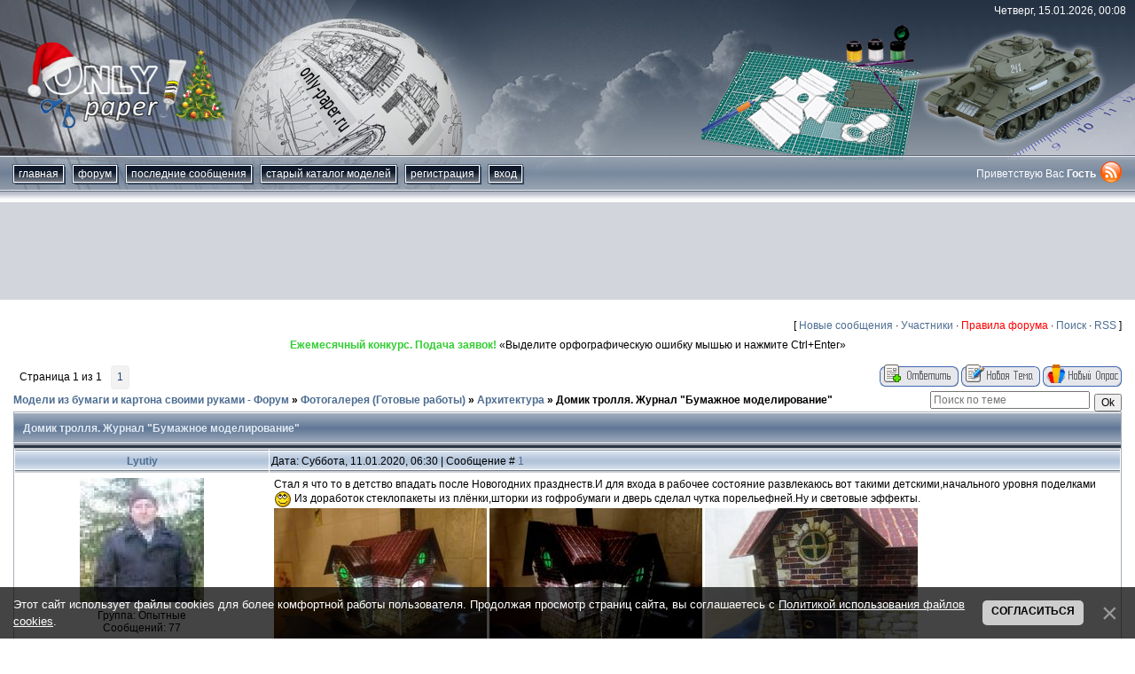

--- FILE ---
content_type: text/html; charset=UTF-8
request_url: https://only-paper.ru/forum/10-26295-1
body_size: 10379
content:
<!DOCTYPE html>
<html>
 <head>
 <meta id="viewport" name="viewport" content="width=device-width, initial-scale=1">
 <!--cef02118-->
 <title>Домик тролля. Журнал &quot;Бумажное моделирование&quot; - Модели из бумаги и картона своими руками - Форум</title>
 <link type="text/css" rel="stylesheet" href="/_st/my.css" />
 <meta http-equiv="Content-Type" content="text/html; charset=utf-8" />
 <meta http-equiv="Expires" content="0"/>
 <meta name="description" content="Домик тролля. Журнал &quot;Бумажное моделирование&quot;, . Как сделать модели из бумаги и картона своими руками. Шаблоны и схемы для сборки картонных макетов. Бумажное моделирование."/>
 <meta name="keywords" content="Фотогалерея (Готовые работы), Архитектура, , Домик тролля. Журнал &quot;Бумажное моделирование&quot;, , модели, схемы, шаблоны, развертки, макеты, бумажные, из бумаги, картонные, из картона, масштабные, моделирование, сборные, для сборки, для склеивания, скачать, бесплатно, papercraft, paper craft, papermodel, paper model, free, download, template"/> 
 <meta name="robots" content="index, follow" />
 <meta http-equiv="Content-Language" content="RU" />
 
 
 <script async src="https://pagead2.googlesyndication.com/pagead/js/adsbygoogle.js?client=ca-pub-1091632433395036"
 crossorigin="anonymous"></script>
 
 
 <!-- Yandex.RTB -->
 <script>window.yaContextCb=window.yaContextCb||[]</script>
 <script src="https://yandex.ru/ads/system/context.js" async></script> 
 
 
	<link rel="stylesheet" href="/.s/src/base.min.css" />
	<link rel="stylesheet" href="/.s/src/layer1.min.css" />

	<script src="/.s/src/jquery-3.6.0.min.js"></script>
	
	<script src="/.s/src/uwnd.min.js"></script>
	<link rel="stylesheet" href="/.s/src/ulightbox/ulightbox.min.css" />
	<script src="/.s/src/ulightbox/ulightbox.min.js"></script>
	<script src="/.s/src/bottomInfo.min.js"></script>
	<script async defer src="https://www.google.com/recaptcha/api.js?onload=reCallback&render=explicit&hl=ru"></script>
	<script>
/* --- UCOZ-JS-DATA --- */
window.uCoz = {"sign":{"3238":"Опции","10075":"Обязательны для выбора","230039":"Согласиться","7251":"Запрошенный контент не может быть загружен. Пожалуйста, попробуйте позже.","7287":"Перейти на страницу с фотографией.","210178":"Замечания","3125":"Закрыть","7252":"Предыдущий","230038":"Этот сайт использует файлы cookies для более комфортной работы пользователя. Продолжая просмотр страниц сайта, вы соглашаетесь с <a href=/index/cookiepolicy target=_blank >Политикой использования файлов cookies</a>.","7253":"Начать слайд-шоу","5458":"Следующий","7254":"Изменить размер","5255":"Помощник"},"language":"ru","uLightboxType":1,"country":"US","module":"forum","ssid":"207646201361677655653","layerType":1,"bottomInfoData":[{"id":"cookiePolicy","button":230039,"message":230038,"class":"","cookieKey":"cPolOk"}],"mod":"fr","site":{"host":"only-paper.ucoz.ru","domain":"only-paper.ru","id":"0only-paper"}};
/* --- UCOZ-JS-CODE --- */

	function Insert(qmid, user, text ) {
		user = user.replace(/\[/g, '\\[').replace(/\]/g, '\\]');
		if ( !!text ) {
			qmid = qmid.replace(/[^0-9]/g, "");
			paste("[quote="+user+";"+qmid+"]"+text+"[/quote]\n", 0);
		} else {
			_uWnd.alert('Выделите текст для цитирования', '', {w:230, h:80, tm:3000});
		}
	}

	function paste(text, flag ) {
		if ( document.selection && flag ) {
			document.addform.message.focus();
			document.addform.document.selection.createRange().text = text;
		} else {
			document.addform.message.value += text;
		}
	}

	function get_selection( ) {
		if ( window.getSelection ) {
			selection = window.getSelection().toString();
		} else if ( document.getSelection ) {
			selection = document.getSelection();
		} else {
			selection = document.selection.createRange().text;
		}
	}

	function pdel(id, n ) {
		if ( confirm('Вы подтверждаете удаление?') ) {
			(window.pDelBut = document.getElementById('dbo' + id))
				&& (pDelBut.width = pDelBut.height = 13) && (pDelBut.src = '/.s/img/ma/m/i2.gif');
			_uPostForm('', {url:'/forum/10-26295-' + id + '-8-0-207646201361677655653', 't_pid': n});
		}
	}
function loginPopupForm(params = {}) { new _uWnd('LF', ' ', -250, -100, { closeonesc:1, resize:1 }, { url:'/index/40' + (params.urlParams ? '?'+params.urlParams : '') }) }
function reCallback() {
		$('.g-recaptcha').each(function(index, element) {
			element.setAttribute('rcid', index);
			
		if ($(element).is(':empty') && grecaptcha.render) {
			grecaptcha.render(element, {
				sitekey:element.getAttribute('data-sitekey'),
				theme:element.getAttribute('data-theme'),
				size:element.getAttribute('data-size')
			});
		}
	
		});
	}
	function reReset(reset) {
		reset && grecaptcha.reset(reset.previousElementSibling.getAttribute('rcid'));
		if (!reset) for (rel in ___grecaptcha_cfg.clients) grecaptcha.reset(rel);
	}
/* --- UCOZ-JS-END --- */
</script>

	<style>.UhideBlock{display:none; }</style>
</head>
 
 <body class="forum-section">
 <!--U1MENU1Z--><nav id="menu" class="mobile-nav menu">
 <section class="menu-section">
 <h3 class="menu-section-title">Навигация</h3>
 <ul class="menu-section-list">
 <li><a href="/">Главная</a></li>
 <li><a href="/forum/">Форум</a></li>
 <li><a href="/index/0-16">Последние сообщения</a></li>
 <li><a href="/news/">Старый каталог моделей</a></li>
 <li><a href="/index/0-6">Рекламодателю</a></li>
 <li><a href="/index/0-3">Контакты</a></li>
 <li><a href="/index/0-2">О сайте</a></li>
 
 <li><a href="/index/3">Регистрация</a></li>
 <li><a href="javascript:;" rel="nofollow" onclick="loginPopupForm(); return false;">Вход</a></li>
 
 </ul>
 </section>
 
</nav><!--/U1MENU1Z-->
 <div class="page" id="panel">
 <!--U1AHEADER1Z--><script src="/js/js.cookie.js"></script>
<script src="/js/responsiveSwitch-1.0.js"></script>
<header class="header"> 
 <div class="header-inner">
 <div class="header-date">Четверг, 15.01.2026, 00:08</div>
 <div class="header-logo"><a href="/"><img src="/img/logo.png" alt="Only-paper.ru" width="225" height="118"></a></div>
 <div class="header-line">
 <nav class="nav-wrapper">
 <button type="button" class="nav-toggle" id="nav-btn"><i class="burger"></i>Меню</button>
 <div class="nav-inner" id="nav">
 <ul class="nav-list">
 <li><a href="/">Главная</a></li>
 <li><a href="/forum/">форум</a></li>
 <li><a href="/index/0-16">Последние сообщения</a></li>
 <li><a href="/news/">Старый каталог моделей</a></li>
 
 <li><a href="/index/3">Регистрация</a></li>
 <li><a href="javascript:;" rel="nofollow" onclick="loginPopupForm(); return false;">Вход</a></li>
 
 </ul>
 </div>
 </nav>
 <div class="header-auth-wrap">
 <div class="header-auth">
 
 Приветствую Вас <b>Гость</b>
 
 </div>
 <a href="/forum/10-0-0-37"><img src="/img/rss.png" alt="RSS" width="24" height="24"></a>
 </div>
 </div>
 </div> 
</header>

<div class="adv-wrapper google-adv" style="max-height:120px">
 <!-- 970х90 -->
 <ins class="adsbygoogle"
 style="display:block"
 data-ad-client="ca-pub-1091632433395036"
 data-ad-slot="8213419775"
 data-ad-format="horizontal"
 data-full-width-responsive="true"></ins>
 <script>
 (adsbygoogle = window.adsbygoogle || []).push({});
 </script></div><br /><!--/U1AHEADER1Z-->
 <div class="content content_wide">
 <!-- main start -->
 <div class="main">
 <table border="0" cellpadding="0" height="30" cellspacing="0" width="100%" align="center">
 <tr>
 <td align="right">[
 <a class="fNavLink" href="/forum/0-0-1-34" rel="nofollow">Новые сообщения</a> &middot; 
 <a class="fNavLink" href="/forum/0-0-1-35" rel="nofollow">Участники</a> &middot; 
 <a class="fNavLink" href="/forum/0-0-0-36" rel="nofollow"><span style="color:red">Правила форума</span></a> &middot; 
 <a class="fNavLink" href="/forum/0-0-0-6" rel="nofollow">Поиск</a> &middot; 
 <a class="fNavLink" href="/forum/10-0-0-37" rel="nofollow">RSS</a> ]</td>
 
 </tr>
 </table>
 <div align="center"><script type="text/javascript">
<!--
var _acic={dataProvider:140};(function(){var e=document.createElement("script");e.type="text/javascript";e.async=true;e.src="https://www.acint.net/aci.js";var t=document.getElementsByTagName("script")[0];t.parentNode.insertBefore(e,t)})()
//-->
</script><!--784172501946--><script type="text/javascript" src="https://only-paper.ru/rtr/8"></script> «Выделите орфографическую ошибку мышью и нажмите Ctrl+Enter»</div>
 <br />
 
		

		<table class="ThrTopButtonsTbl" border="0" width="100%" cellspacing="0" cellpadding="0">
			<tr class="ThrTopButtonsRow1">
				<td width="50%" class="ThrTopButtonsCl11">
	<ul class="switches switchesTbl forum-pages">
		<li class="pagesInfo">Страница <span class="curPage">1</span> из <span class="numPages">1</span></li>
		 <li class="switchActive">1</li> 
	</ul></td>
				<td align="right" class="frmBtns ThrTopButtonsCl12"><div id="frmButns83"><a href="javascript:;" rel="nofollow" onclick="_uWnd.alert('Необходима авторизация для данного действия. Войдите или зарегистрируйтесь.','',{w:230,h:80,tm:3000});return false;"><img alt="" style="margin:0;padding:0;border:0;" title="Ответить" src="/.s/img/fr/bt/38/t_reply.gif" /></a> <a href="javascript:;" rel="nofollow" onclick="_uWnd.alert('Необходима авторизация для данного действия. Войдите или зарегистрируйтесь.','',{w:230,h:80,tm:3000});return false;"><img alt="" style="margin:0;padding:0;border:0;" title="Новая тема" src="/.s/img/fr/bt/38/t_new.gif" /></a> <a href="javascript:;" rel="nofollow" onclick="_uWnd.alert('Необходима авторизация для данного действия. Войдите или зарегистрируйтесь.','',{w:230,h:80,tm:3000});return false;"><img alt="" style="margin:0;padding:0;border:0;" title="Новый опрос" src="/.s/img/fr/bt/38/t_poll.gif" /></a></div></td></tr>
			
		</table>
		
	<table class="ThrForumBarTbl" border="0" width="100%" cellspacing="0" cellpadding="0">
		<tr class="ThrForumBarRow1">
			<td class="forumNamesBar ThrForumBarCl11 breadcrumbs" style="padding-top:3px;padding-bottom:5px;">
				<a class="forumBar breadcrumb-item" href="/forum/">Модели из бумаги и картона своими руками - Форум</a>  <span class="breadcrumb-sep">&raquo;</span> <a class="forumBar breadcrumb-item" href="/forum/5">Фотогалерея (Готовые работы)</a> <span class="breadcrumb-sep">&raquo;</span> <a class="forumBar breadcrumb-item" href="/forum/10">Архитектура</a> <span class="breadcrumb-sep">&raquo;</span> <a class="forumBarA" href="/forum/10-26295-1">Домик тролля. Журнал &quot;Бумажное моделирование&quot;</a></td><td class="ThrForumBarCl12" >
	
	<script>
	function check_search(form ) {
		if ( form.s.value.length < 3 ) {
			_uWnd.alert('Вы ввели слишком короткий поисковой запрос.', '', { w:230, h:80, tm:3000 })
			return false
		}
		return true
	}
	</script>
	<form id="thread_search_form" onsubmit="return check_search(this)" action="/forum/10-26295" method="GET">
		<input class="fastNav" type="submit" value="Ok" id="thread_search_button"><input type="text" name="s" value="" placeholder="Поиск по теме" id="thread_search_field"/>
	</form>
			</td></tr>
	</table>
		
		<div class="gDivLeft">
	<div class="gDivRight">
		<table class="gTable threadpage-posts-table" border="0" width="100%" cellspacing="1" cellpadding="0">
		<tr>
			<td class="gTableTop">
				<div style="float:right" class="gTopCornerRight"></div>
				<span class="forum-title">Домик тролля. Журнал &quot;Бумажное моделирование&quot;</span>
				</td></tr><tr><td class="postSeparator"></td></tr><tr id="post633666"><td class="postFirst"><table border="0" width="100%" cellspacing="1" cellpadding="2" class="postTable">
 <tr><td width="23%" class="postTdTop" align="center"><a class="postUser" href="javascript://" onClick="emoticon('[b]Lyutiy[/b],');return false;">Lyutiy</a></td><td class="postTdTop">Дата: Суббота, 11.01.2020, 06:30 | Сообщение # <a rel="nofollow" name="633666" class="postNumberLink" href="javascript:;" onclick="prompt('Прямая ссылка к сообщению', 'https://only-paper.ru/forum/10-26295-633666-16-1578688254'); return false;">1</a></td></tr>
 <tr><td class="postTdInfo" valign="top">
 <img title="Lyutiy" class="userAvatar" border="0" src="/avatar/44/464415.jpg">
 <div class="postRankName"></div>
 <div class="postRankIco"></div>
 <div class="postUserGroup">Группа: Опытные</div>
 <div class="numposts">Сообщений: <span="unp">77</span></div>
 <div class="reputation">Репутация: <a title="Смотреть историю репутации" class="repHistory" href="javascript:;" rel="nofollow" onclick="new _uWnd('Rh', ' ', -400, 250, { closeonesc:1, maxh:300, minh:100 }, { url:'/index/9-31213'}); return false;"><span class="repNums">519</span></a> 
 
 <div class="reputation">Награды: <a href="javascript:;" rel="nofollow" onclick="new _uWnd('AwL', 'Список наград', 380, 200, {autosize:1, closeonesc:1, maxh:300, minh:100},{url:'/index/54-31213'});return false;" title="Список наград"><span class="repNums"><b>0</b></span></a> 
 <div class="statusBlock">Статус: <span class="statusOffline">Offline</span></div>
  
 </td><td class="posttdMessage" valign="top"><span class="ucoz-forum-post" id="ucoz-forum-post-633666" edit-url="">Стал я что то в детство впадать после Новогодних празднеств.И для входа в рабочее состояние развлекаюсь вот такими детскими,начального уровня поделками <img src="/.s/sm/2/rolleyes.gif" border="0" align="absmiddle" alt="rolleyes" /> Из доработок стеклопакеты из плёнки,шторки из гофробумаги и дверь сделал чутка порельефней.Ну и световые эффекты.<br /><!--IMG1--><a href="/_fr/262/5515473.jpg" class="ulightbox" target="_blank" title="Нажмите для просмотра в полном размере..."><img style="margin:0;padding:0;border:0;" src="/_fr/262/s5515473.jpg" align="" /></a><!--IMG1--> <!--IMG3--><a href="/_fr/262/4146818.jpg" class="ulightbox" target="_blank" title="Нажмите для просмотра в полном размере..."><img style="margin:0;padding:0;border:0;" src="/_fr/262/s4146818.jpg" align="" /></a><!--IMG3--> <!--IMG4--><a href="/_fr/262/9533871.jpg" class="ulightbox" target="_blank" title="Нажмите для просмотра в полном размере..."><img style="margin:0;padding:0;border:0;" src="/_fr/262/s9533871.jpg" align="" /></a><!--IMG4--> <!--IMG5--><a href="/_fr/262/1228955.jpg" class="ulightbox" target="_blank" title="Нажмите для просмотра в полном размере..."><img style="margin:0;padding:0;border:0;" src="/_fr/262/s1228955.jpg" align="" /></a><!--IMG5--> <!--IMG6--><a href="/_fr/262/3645242.jpg" class="ulightbox" target="_blank" title="Нажмите для просмотра в полном размере..."><img style="margin:0;padding:0;border:0;" src="/_fr/262/s3645242.jpg" align="" /></a><!--IMG6--> <!--IMG7--><a href="/_fr/262/0948187.jpg" class="ulightbox" target="_blank" title="Нажмите для просмотра в полном размере..."><img style="margin:0;padding:0;border:0;" src="/_fr/262/s0948187.jpg" align="" /></a><!--IMG7--> <!--IMG9--><a href="/_fr/262/6920714.jpg" class="ulightbox" target="_blank" title="Нажмите для просмотра в полном размере..."><img style="margin:0;padding:0;border:0;" src="/_fr/262/s6920714.jpg" align="" /></a><!--IMG9--></span>
  <div align="left" class="eAttach">Прикрепления: 
						<span dir="ltr">
							<a class="entryAttach ulightbox" title="110.8 Kb" href="/_fr/262/5515473.jpg" target="_blank">5515473.jpg</a>
							<small class="entryAttachSize" >(110.8 Kb)</small>
						</span> &middot; 
						<span dir="ltr">
							<a class="entryAttach ulightbox" title="110.8 Kb" href="/_fr/262/3845920.jpg" target="_blank">3845920.jpg</a>
							<small class="entryAttachSize" >(110.8 Kb)</small>
						</span> &middot; 
						<span dir="ltr">
							<a class="entryAttach ulightbox" title="108.8 Kb" href="/_fr/262/4146818.jpg" target="_blank">4146818.jpg</a>
							<small class="entryAttachSize" >(108.8 Kb)</small>
						</span> &middot; 
						<span dir="ltr">
							<a class="entryAttach ulightbox" title="164.8 Kb" href="/_fr/262/9533871.jpg" target="_blank">9533871.jpg</a>
							<small class="entryAttachSize" >(164.8 Kb)</small>
						</span> &middot; 
						<span dir="ltr">
							<a class="entryAttach ulightbox" title="44.6 Kb" href="/_fr/262/1228955.jpg" target="_blank">1228955.jpg</a>
							<small class="entryAttachSize" >(44.6 Kb)</small>
						</span> &middot; 
						<span dir="ltr">
							<a class="entryAttach ulightbox" title="139.2 Kb" href="/_fr/262/3645242.jpg" target="_blank">3645242.jpg</a>
							<small class="entryAttachSize" >(139.2 Kb)</small>
						</span> &middot; 
						<span dir="ltr">
							<a class="entryAttach ulightbox" title="174.2 Kb" href="/_fr/262/0948187.jpg" target="_blank">0948187.jpg</a>
							<small class="entryAttachSize" >(174.2 Kb)</small>
						</span> &middot; 
						<span dir="ltr">
							<a class="entryAttach ulightbox" title="147.4 Kb" href="/_fr/262/3287479.jpg" target="_blank">3287479.jpg</a>
							<small class="entryAttachSize" >(147.4 Kb)</small>
						</span> &middot; 
						<span dir="ltr">
							<a class="entryAttach ulightbox" title="44.6 Kb" href="/_fr/262/6920714.jpg" target="_blank">6920714.jpg</a>
							<small class="entryAttachSize" >(44.6 Kb)</small>
						</span></div>
 
 <br><br><div class="edited">Сообщение отредактировал <span class="editedBy">Lyutiy</span> - <span class="editedTime">Суббота, 11.01.2020, 06:37</span></div></td></tr>
 <tr>
 <td class="postBottom" align="center">&nbsp;</td>
 <td class="postBottom">
 <table border="0" width="100%" cellspacing="0" cellpadding="0">
 <tr><td><a href="/index/8-31213" target="_blank"><img alt="" style="margin:0;padding:0;border:0;" src="/.s/img/fr/bt/38/p_profile.gif" title="Профиль пользователя" /></a>  <a href="javascript:;" rel="nofollow" onclick="window.top.location.href='mai'+'lto:'+'vit'+'.lyut'+'iy2012@yandex.ru';return false;"><img alt="" style="margin:0;padding:0;border:0;" src="/.s/img/fr/bt/38/p_email.gif" title="E-mail адрес" /></a>  </td><td align="right" style="padding-right:15px;"></td><td width="2%" nowrap align="right"><a class="goOnTop" href="javascript:scroll(0,0);"><img alt="" style="margin:0;padding:0;border:0;" src="/.s/img/fr/bt/38/p_up.gif" title="Вверх" /></a></td></tr>
 </table>
 </td>
 </tr>
 </table></td></tr><tr id="post633715"><td class="postRest2"><table border="0" width="100%" cellspacing="1" cellpadding="2" class="postTable">
 <tr><td width="23%" class="postTdTop" align="center"><a class="postUser" href="javascript://" onClick="emoticon('[b]Lyutiy[/b],');return false;">Lyutiy</a></td><td class="postTdTop">Дата: Воскресенье, 12.01.2020, 07:05 | Сообщение # <a rel="nofollow" name="633715" class="postNumberLink" href="javascript:;" onclick="prompt('Прямая ссылка к сообщению', 'https://only-paper.ru/forum/10-26295-633715-16-1578776751'); return false;">2</a></td></tr>
 <tr><td class="postTdInfo" valign="top">
 <img title="Lyutiy" class="userAvatar" border="0" src="/avatar/44/464415.jpg">
 <div class="postRankName"></div>
 <div class="postRankIco"></div>
 <div class="postUserGroup">Группа: Опытные</div>
 <div class="numposts">Сообщений: <span="unp">77</span></div>
 <div class="reputation">Репутация: <a title="Смотреть историю репутации" class="repHistory" href="javascript:;" rel="nofollow" onclick="new _uWnd('Rh', ' ', -400, 250, { closeonesc:1, maxh:300, minh:100 }, { url:'/index/9-31213'}); return false;"><span class="repNums">519</span></a> 
 
 <div class="reputation">Награды: <a href="javascript:;" rel="nofollow" onclick="new _uWnd('AwL', 'Список наград', 380, 200, {autosize:1, closeonesc:1, maxh:300, minh:100},{url:'/index/54-31213'});return false;" title="Список наград"><span class="repNums"><b>0</b></span></a> 
 <div class="statusBlock">Статус: <span class="statusOffline">Offline</span></div>
  
 </td><td class="posttdMessage" valign="top"><span class="ucoz-forum-post" id="ucoz-forum-post-633715" edit-url="">Продолжил своё зодчество.Журнал"Бумажное моделирование"сканы.<br />Какой то вымышленный домик с проездом.Масштаб не понятен,видимо 1:87.Только двери в нём меньше окон.Что за здание-вокзал,таможня,жилой дом??? В общем понимай каждый как хочешь.Снимал ночью при свете фонарика,что бы не будить домашних.Поэтому на тех фотках,что без подсветки немного подкрутил экспозицию(надеюсь не переборщил)<br /><!--IMG1--><a href="/_fr/262/7182031.jpg" class="ulightbox" target="_blank" title="Нажмите для просмотра в полном размере..."><img style="margin:0;padding:0;border:0;" src="/_fr/262/s7182031.jpg" align="" /></a><!--IMG1--> <!--IMG2--><a href="/_fr/262/7035864.jpg" class="ulightbox" target="_blank" title="Нажмите для просмотра в полном размере..."><img style="margin:0;padding:0;border:0;" src="/_fr/262/s7035864.jpg" align="" /></a><!--IMG2--> <!--IMG3--><a href="/_fr/262/0663552.jpg" class="ulightbox" target="_blank" title="Нажмите для просмотра в полном размере..."><img style="margin:0;padding:0;border:0;" src="/_fr/262/s0663552.jpg" align="" /></a><!--IMG3--> <!--IMG4--><a href="/_fr/262/0821505.jpg" class="ulightbox" target="_blank" title="Нажмите для просмотра в полном размере..."><img style="margin:0;padding:0;border:0;" src="/_fr/262/s0821505.jpg" align="" /></a><!--IMG4--> <!--IMG5--><a href="/_fr/262/5928516.jpg" class="ulightbox" target="_blank" title="Нажмите для просмотра в полном размере..."><img style="margin:0;padding:0;border:0;" src="/_fr/262/s5928516.jpg" align="" /></a><!--IMG5--> <!--IMG6--><a href="/_fr/262/9483070.jpg" class="ulightbox" target="_blank" title="Нажмите для просмотра в полном размере..."><img style="margin:0;padding:0;border:0;" src="/_fr/262/s9483070.jpg" align="" /></a><!--IMG6--> <!--IMG7--><a href="/_fr/262/4114378.jpg" class="ulightbox" target="_blank" title="Нажмите для просмотра в полном размере..."><img style="margin:0;padding:0;border:0;" src="/_fr/262/s4114378.jpg" align="" /></a><!--IMG7--> <!--IMG8--><a href="/_fr/262/2934003.jpg" class="ulightbox" target="_blank" title="Нажмите для просмотра в полном размере..."><img style="margin:0;padding:0;border:0;" src="/_fr/262/s2934003.jpg" align="" /></a><!--IMG8--> <!--IMG9--><a href="/_fr/262/7325954.jpg" class="ulightbox" target="_blank" title="Нажмите для просмотра в полном размере..."><img style="margin:0;padding:0;border:0;" src="/_fr/262/s7325954.jpg" align="" /></a><!--IMG9--> <!--IMG10--><a href="/_fr/262/4106812.jpg" class="ulightbox" target="_blank" title="Нажмите для просмотра в полном размере..."><img style="margin:0;padding:0;border:0;" src="/_fr/262/s4106812.jpg" align="" /></a><!--IMG10--></span>
  <div align="left" class="eAttach">Прикрепления: 
						<span dir="ltr">
							<a class="entryAttach ulightbox" title="204.9 Kb" href="/_fr/262/7182031.jpg" target="_blank">7182031.jpg</a>
							<small class="entryAttachSize" >(204.9 Kb)</small>
						</span> &middot; 
						<span dir="ltr">
							<a class="entryAttach ulightbox" title="95.5 Kb" href="/_fr/262/7035864.jpg" target="_blank">7035864.jpg</a>
							<small class="entryAttachSize" >(95.5 Kb)</small>
						</span> &middot; 
						<span dir="ltr">
							<a class="entryAttach ulightbox" title="80.9 Kb" href="/_fr/262/0663552.jpg" target="_blank">0663552.jpg</a>
							<small class="entryAttachSize" >(80.9 Kb)</small>
						</span> &middot; 
						<span dir="ltr">
							<a class="entryAttach ulightbox" title="241.5 Kb" href="/_fr/262/0821505.jpg" target="_blank">0821505.jpg</a>
							<small class="entryAttachSize" >(241.5 Kb)</small>
						</span> &middot; 
						<span dir="ltr">
							<a class="entryAttach ulightbox" title="203.4 Kb" href="/_fr/262/5928516.jpg" target="_blank">5928516.jpg</a>
							<small class="entryAttachSize" >(203.4 Kb)</small>
						</span> &middot; 
						<span dir="ltr">
							<a class="entryAttach ulightbox" title="168.4 Kb" href="/_fr/262/9483070.jpg" target="_blank">9483070.jpg</a>
							<small class="entryAttachSize" >(168.4 Kb)</small>
						</span> &middot; 
						<span dir="ltr">
							<a class="entryAttach ulightbox" title="59.6 Kb" href="/_fr/262/4114378.jpg" target="_blank">4114378.jpg</a>
							<small class="entryAttachSize" >(59.6 Kb)</small>
						</span> &middot; 
						<span dir="ltr">
							<a class="entryAttach ulightbox" title="60.9 Kb" href="/_fr/262/2934003.jpg" target="_blank">2934003.jpg</a>
							<small class="entryAttachSize" >(60.9 Kb)</small>
						</span> &middot; 
						<span dir="ltr">
							<a class="entryAttach ulightbox" title="82.4 Kb" href="/_fr/262/7325954.jpg" target="_blank">7325954.jpg</a>
							<small class="entryAttachSize" >(82.4 Kb)</small>
						</span> &middot; 
						<span dir="ltr">
							<a class="entryAttach ulightbox" title="198.3 Kb" href="/_fr/262/4106812.jpg" target="_blank">4106812.jpg</a>
							<small class="entryAttachSize" >(198.3 Kb)</small>
						</span></div>
 
 <br><br><div class="edited">Сообщение отредактировал <span class="editedBy">Lyutiy</span> - <span class="editedTime">Воскресенье, 12.01.2020, 07:07</span></div></td></tr>
 <tr>
 <td class="postBottom" align="center">&nbsp;</td>
 <td class="postBottom">
 <table border="0" width="100%" cellspacing="0" cellpadding="0">
 <tr><td><a href="/index/8-31213" target="_blank"><img alt="" style="margin:0;padding:0;border:0;" src="/.s/img/fr/bt/38/p_profile.gif" title="Профиль пользователя" /></a>  <a href="javascript:;" rel="nofollow" onclick="window.top.location.href='mai'+'lto:'+'vit'+'.lyut'+'iy2012@yandex.ru';return false;"><img alt="" style="margin:0;padding:0;border:0;" src="/.s/img/fr/bt/38/p_email.gif" title="E-mail адрес" /></a>  </td><td align="right" style="padding-right:15px;"></td><td width="2%" nowrap align="right"><a class="goOnTop" href="javascript:scroll(0,0);"><img alt="" style="margin:0;padding:0;border:0;" src="/.s/img/fr/bt/38/p_up.gif" title="Вверх" /></a></td></tr>
 </table>
 </td>
 </tr>
 </table></td></tr><tr id="post633959"><td class="postRest1"><table border="0" width="100%" cellspacing="1" cellpadding="2" class="postTable">
 <tr><td width="23%" class="postTdTop" align="center"><a class="postUser" href="javascript://" onClick="emoticon('[b]cesis13[/b],');return false;">cesis13</a></td><td class="postTdTop">Дата: Четверг, 16.01.2020, 07:54 | Сообщение # <a rel="nofollow" name="633959" class="postNumberLink" href="javascript:;" onclick="prompt('Прямая ссылка к сообщению', 'https://only-paper.ru/forum/10-26295-633959-16-1579125248'); return false;">3</a></td></tr>
 <tr><td class="postTdInfo" valign="top">
 
 <div class="postRankName"></div>
 <div class="postRankIco"></div>
 <div class="postUserGroup">Группа: Мастера</div>
 <div class="numposts">Сообщений: <span="unp">1543</span></div>
 <div class="reputation">Репутация: <a title="Смотреть историю репутации" class="repHistory" href="javascript:;" rel="nofollow" onclick="new _uWnd('Rh', ' ', -400, 250, { closeonesc:1, maxh:300, minh:100 }, { url:'/index/9-1760'}); return false;"><span class="repNums">3955</span></a> 
 
 <div class="reputation">Награды: <a href="javascript:;" rel="nofollow" onclick="new _uWnd('AwL', 'Список наград', 380, 200, {autosize:1, closeonesc:1, maxh:300, minh:100},{url:'/index/54-1760'});return false;" title="Список наград"><span class="repNums"><b>2</b></span></a> 
 <div class="statusBlock">Статус: <span class="statusOffline">Offline</span></div>
  
 </td><td class="posttdMessage" valign="top"><span class="ucoz-forum-post" id="ucoz-forum-post-633959" edit-url="">Симпатичные домики, мне такие нравятся.</span>
 
 
 </td></tr>
 <tr>
 <td class="postBottom" align="center">&nbsp;</td>
 <td class="postBottom">
 <table border="0" width="100%" cellspacing="0" cellpadding="0">
 <tr><td><a href="/index/8-1760" target="_blank"><img alt="" style="margin:0;padding:0;border:0;" src="/.s/img/fr/bt/38/p_profile.gif" title="Профиль пользователя" /></a>    </td><td align="right" style="padding-right:15px;"></td><td width="2%" nowrap align="right"><a class="goOnTop" href="javascript:scroll(0,0);"><img alt="" style="margin:0;padding:0;border:0;" src="/.s/img/fr/bt/38/p_up.gif" title="Вверх" /></a></td></tr>
 </table>
 </td>
 </tr>
 </table></td></tr></table></div></div><div class="gDivBottomLeft"></div><div class="gDivBottomCenter"></div><div class="gDivBottomRight"></div>
		<table class="ThrBotTbl" border="0" width="100%" cellspacing="0" cellpadding="0">
			<tr class="ThrBotRow1"><td colspan="2" class="bottomPathBar ThrBotCl11" style="padding-top:2px;">
	<table class="ThrForumBarTbl" border="0" width="100%" cellspacing="0" cellpadding="0">
		<tr class="ThrForumBarRow1">
			<td class="forumNamesBar ThrForumBarCl11 breadcrumbs" style="padding-top:3px;padding-bottom:5px;">
				<a class="forumBar breadcrumb-item" href="/forum/">Модели из бумаги и картона своими руками - Форум</a>  <span class="breadcrumb-sep">&raquo;</span> <a class="forumBar breadcrumb-item" href="/forum/5">Фотогалерея (Готовые работы)</a> <span class="breadcrumb-sep">&raquo;</span> <a class="forumBar breadcrumb-item" href="/forum/10">Архитектура</a> <span class="breadcrumb-sep">&raquo;</span> <a class="forumBarA" href="/forum/10-26295-1">Домик тролля. Журнал &quot;Бумажное моделирование&quot;</a></td><td class="ThrForumBarCl12" >
	
	<script>
	function check_search(form ) {
		if ( form.s.value.length < 3 ) {
			_uWnd.alert('Вы ввели слишком короткий поисковой запрос.', '', { w:230, h:80, tm:3000 })
			return false
		}
		return true
	}
	</script>
	<form id="thread_search_form" onsubmit="return check_search(this)" action="/forum/10-26295" method="GET">
		<input class="fastNav" type="submit" value="Ok" id="thread_search_button"><input type="text" name="s" value="" placeholder="Поиск по теме" id="thread_search_field"/>
	</form>
			</td></tr>
	</table></td></tr>
			<tr class="ThrBotRow2"><td class="ThrBotCl21" width="50%">
	<ul class="switches switchesTbl forum-pages">
		<li class="pagesInfo">Страница <span class="curPage">1</span> из <span class="numPages">1</span></li>
		 <li class="switchActive">1</li> 
	</ul></td><td class="ThrBotCl22" align="right" nowrap="nowrap"><form name="navigation" style="margin:0px"><table class="navigationTbl" border="0" cellspacing="0" cellpadding="0"><tr class="navigationRow1"><td class="fFastNavTd navigationCl11" >
		<select class="fastNav" name="fastnav"><option class="fastNavMain" value="0">Главная страница форума</option><option class="fastNavCat"   value="1">Основной форум</option><option class="fastNavForum" value="3">&nbsp;&nbsp;&nbsp;&nbsp; Общение</option><option class="fastNavForum" value="25">&nbsp;&nbsp;&nbsp;&nbsp; Клубы, кружки моделистов</option><option class="fastNavForum" value="40">&nbsp;&nbsp;&nbsp;&nbsp; Журнал Paper Art</option><option class="fastNavForum" value="47">&nbsp;&nbsp;&nbsp;&nbsp; International</option><option class="fastNavForum" value="24">&nbsp;&nbsp;&nbsp;&nbsp; Свобода слова</option><option class="fastNavForum" value="72">&nbsp;&nbsp;&nbsp;&nbsp; Выставки, конкурсы</option><option class="fastNavForum" value="68">&nbsp;&nbsp;&nbsp;&nbsp; Магазины нашего города</option><option class="fastNavForum" value="39">&nbsp;&nbsp;&nbsp;&nbsp; Представительства интернет-магазинов, частные объявления</option><option class="fastNavForum" value="70">&nbsp;&nbsp;&nbsp;&nbsp; Визитная карточка</option><option class="fastNavForum" value="29">&nbsp;&nbsp;&nbsp;&nbsp; Корзина</option><option class="fastNavCat"   value="76">Конкурс &quot;Труженики моря&quot;</option><option class="fastNavCat"   value="92">Технология сборки</option><option class="fastNavForum" value="4">&nbsp;&nbsp;&nbsp;&nbsp; Технология</option><option class="fastNavForum" value="93">&nbsp;&nbsp;&nbsp;&nbsp; Склейка и сборка</option><option class="fastNavForum" value="94">&nbsp;&nbsp;&nbsp;&nbsp; Окраска и отделка</option><option class="fastNavForum" value="96">&nbsp;&nbsp;&nbsp;&nbsp; Электрификация моделей</option><option class="fastNavForum" value="95">&nbsp;&nbsp;&nbsp;&nbsp; Инструменты и материалы</option><option class="fastNavCat"   value="82">Разработка моделей</option><option class="fastNavForum" value="28">&nbsp;&nbsp;&nbsp;&nbsp; Правила раздела, общение, технология проектирования (Р)</option><option class="fastNavForum" value="106">&nbsp;&nbsp;&nbsp;&nbsp; Пепакура / Pepakura</option><option class="fastNavForum" value="83">&nbsp;&nbsp;&nbsp;&nbsp; Авиация (Р)</option><option class="fastNavForum" value="87">&nbsp;&nbsp;&nbsp;&nbsp; Архитектура (Р)</option><option class="fastNavForum" value="84">&nbsp;&nbsp;&nbsp;&nbsp; Военная техника (Р)</option><option class="fastNavForum" value="86">&nbsp;&nbsp;&nbsp;&nbsp; Гражданская техника (Р)</option><option class="fastNavForum" value="90">&nbsp;&nbsp;&nbsp;&nbsp; Железнодорожный транспорт (Р)</option><option class="fastNavForum" value="88">&nbsp;&nbsp;&nbsp;&nbsp; Космические аппараты (Р)</option><option class="fastNavForum" value="85">&nbsp;&nbsp;&nbsp;&nbsp; Морской флот (Р)</option><option class="fastNavForum" value="89">&nbsp;&nbsp;&nbsp;&nbsp; Огнестрельное, холодное оружие (Р)</option><option class="fastNavForum" value="91">&nbsp;&nbsp;&nbsp;&nbsp; Разное (Р)</option><option class="fastNavCat"   value="31">Мастерская</option><option class="fastNavForum" value="30">&nbsp;&nbsp;&nbsp;&nbsp; Мастерская</option><option class="fastNavForum" value="67">&nbsp;&nbsp;&nbsp;&nbsp; Для начинающих моделистов (М)</option><option class="fastNavForum" value="32">&nbsp;&nbsp;&nbsp;&nbsp; Авиация (М)</option><option class="fastNavForum" value="37">&nbsp;&nbsp;&nbsp;&nbsp; Архитектура (М)</option><option class="fastNavForum" value="34">&nbsp;&nbsp;&nbsp;&nbsp; Военная техника (М)</option><option class="fastNavForum" value="33">&nbsp;&nbsp;&nbsp;&nbsp; Гражданская техника (М)</option><option class="fastNavForum" value="35">&nbsp;&nbsp;&nbsp;&nbsp; Железнодорожный транспорт (М)</option><option class="fastNavForum" value="43">&nbsp;&nbsp;&nbsp;&nbsp; Животные, растения (М)</option><option class="fastNavForum" value="46">&nbsp;&nbsp;&nbsp;&nbsp; Космические аппараты (М)</option><option class="fastNavForum" value="36">&nbsp;&nbsp;&nbsp;&nbsp; Морской флот (М)</option><option class="fastNavForum" value="44">&nbsp;&nbsp;&nbsp;&nbsp; Огнестрельное, холодное оружие (М)</option><option class="fastNavForum" value="38">&nbsp;&nbsp;&nbsp;&nbsp; Разное (М)</option><option class="fastNavForum" value="45">&nbsp;&nbsp;&nbsp;&nbsp; Фигурки людей, Роботы и т. п. (М)</option><option class="fastNavCat"   value="5">Фотогалерея (Готовые работы)</option><option class="fastNavForum" value="13">&nbsp;&nbsp;&nbsp;&nbsp; Фотогалерея</option><option class="fastNavForum" value="6">&nbsp;&nbsp;&nbsp;&nbsp; Авиация</option><option class="fastNavForumA" value="10" selected>&nbsp;&nbsp;&nbsp;&nbsp; Архитектура</option><option class="fastNavForum" value="8">&nbsp;&nbsp;&nbsp;&nbsp; Военная техника</option><option class="fastNavForum" value="7">&nbsp;&nbsp;&nbsp;&nbsp; Гражданская техника</option><option class="fastNavForum" value="16">&nbsp;&nbsp;&nbsp;&nbsp; Железнодорожный транспорт</option><option class="fastNavForum" value="11">&nbsp;&nbsp;&nbsp;&nbsp; Животные, растения</option><option class="fastNavForum" value="12">&nbsp;&nbsp;&nbsp;&nbsp; Космические аппараты</option><option class="fastNavForum" value="9">&nbsp;&nbsp;&nbsp;&nbsp; Морской флот</option><option class="fastNavForum" value="14">&nbsp;&nbsp;&nbsp;&nbsp; Огнестрельное, холодное оружие</option><option class="fastNavForum" value="18">&nbsp;&nbsp;&nbsp;&nbsp; Разное</option><option class="fastNavForum" value="15">&nbsp;&nbsp;&nbsp;&nbsp; Фигурки людей, Роботы и т. п.</option><option class="fastNavCat"   value="60">Ежемесячный конкурс моделей</option><option class="fastNavForum" value="61">&nbsp;&nbsp;&nbsp;&nbsp; Правила, информация (Е)</option><option class="fastNavForum" value="62">&nbsp;&nbsp;&nbsp;&nbsp; Заявки (Е)</option><option class="fastNavCat"   value="48">Обзор журналов издательств</option><option class="fastNavForum" value="49">&nbsp;&nbsp;&nbsp;&nbsp; Правила размещения обзоров</option><option class="fastNavForum" value="50">&nbsp;&nbsp;&nbsp;&nbsp; ADW Model</option><option class="fastNavForum" value="73">&nbsp;&nbsp;&nbsp;&nbsp; Agromodels</option><option class="fastNavForum" value="51">&nbsp;&nbsp;&nbsp;&nbsp; Angraf</option><option class="fastNavForum" value="52">&nbsp;&nbsp;&nbsp;&nbsp; Answer</option><option class="fastNavForum" value="53">&nbsp;&nbsp;&nbsp;&nbsp; Betexa</option><option class="fastNavForum" value="55">&nbsp;&nbsp;&nbsp;&nbsp; Fly Model</option><option class="fastNavForum" value="56">&nbsp;&nbsp;&nbsp;&nbsp; GPM</option><option class="fastNavForum" value="59">&nbsp;&nbsp;&nbsp;&nbsp; Halinski</option><option class="fastNavForum" value="58">&nbsp;&nbsp;&nbsp;&nbsp; Hobby Model</option><option class="fastNavForum" value="107">&nbsp;&nbsp;&nbsp;&nbsp; Kartonowa Kollekcia</option><option class="fastNavForum" value="63">&nbsp;&nbsp;&nbsp;&nbsp; Maly Modelarz</option><option class="fastNavForum" value="97">&nbsp;&nbsp;&nbsp;&nbsp; Model Hobby</option><option class="fastNavForum" value="57">&nbsp;&nbsp;&nbsp;&nbsp; Modelik</option><option class="fastNavForum" value="54">&nbsp;&nbsp;&nbsp;&nbsp; Orlik</option><option class="fastNavForum" value="98">&nbsp;&nbsp;&nbsp;&nbsp; W.M.C. Models</option><option class="fastNavForum" value="108">&nbsp;&nbsp;&nbsp;&nbsp; YG-model</option><option class="fastNavForum" value="78">&nbsp;&nbsp;&nbsp;&nbsp; Авангард</option><option class="fastNavForum" value="75">&nbsp;&nbsp;&nbsp;&nbsp; Академия юного моделиста</option><option class="fastNavForum" value="99">&nbsp;&nbsp;&nbsp;&nbsp; Бумажное моделирование</option><option class="fastNavForum" value="100">&nbsp;&nbsp;&nbsp;&nbsp; Дом Бумаги</option><option class="fastNavForum" value="104">&nbsp;&nbsp;&nbsp;&nbsp; Юный техник и изобретатель</option><option class="fastNavForum" value="101">&nbsp;&nbsp;&nbsp;&nbsp; Разные</option><option class="fastNavCat"   value="19">Библиотека</option><option class="fastNavForum" value="64">&nbsp;&nbsp;&nbsp;&nbsp; Каталог моделей</option><option class="fastNavForum" value="41">&nbsp;&nbsp;&nbsp;&nbsp; Чертежи</option><option class="fastNavForum" value="42">&nbsp;&nbsp;&nbsp;&nbsp; Выставки, музеи</option><option class="fastNavCat"   value="66">О сайте и форуме</option><option class="fastNavForum" value="81">&nbsp;&nbsp;&nbsp;&nbsp; Раздел для редактирования своих тем</option><option class="fastNavForum" value="2">&nbsp;&nbsp;&nbsp;&nbsp; Работа сайта</option><option class="fastNavForum" value="69">&nbsp;&nbsp;&nbsp;&nbsp; Архив</option><option class="fastNavCat"   value="71">Закрыто</option></select>
		<input class="fastNav" type="button" value="Ok" onclick="top.location.href='/forum/'+(document.navigation.fastnav.value!='0'?document.navigation.fastnav.value:'');" />
		</td></tr></table></form></td></tr>
			<tr class="ThrBotRow3"><td class="ThrBotCl31"><div class="fFastLogin" style="padding-top:5px;padding-bottom:5px;"><input class="fastLogBt" type="button" value="Быстрый вход" onclick="loginPopupForm();" /></div></td><td class="ThrBotCl32" align="right" nowrap="nowrap"><form method="post" action="/forum/" style="margin:0px"><table class="FastSearchTbl" border="0" cellspacing="0" cellpadding="0"><tr class="FastSearchRow1"><td class="fFastSearchTd FastSearchCl11" >Поиск: <input class="fastSearch" type="text" style="width:150px" name="kw" placeholder="keyword" size="20" maxlength="60" /><input class="fastSearch" type="submit" value="Ok" /></td></tr></table><input type="hidden" name="a" value="6" /></form></td></tr>
		</table>
		
 <br />
 </div>
 <!-- main end -->
 </div>
 
 <!-- 728x90, создано 08.08.09 -->
 <div align="center"><ins class="adsbygoogle"
 style="display:block"
 data-ad-client="ca-pub-1091632433395036"
 data-ad-slot="2287552437"
 data-ad-format="auto"
 data-full-width-responsive="true"></ins>
 <script>
 (adsbygoogle = window.adsbygoogle || []).push({});
 </script></div>
 
 <!--U1BFOOTER1Z--><div align="center" style="margin: 15px">
<!-- Yandex.RTB R-A-293439-4 -->
<div id="yandex_rtb_R-A-293439-4"></div>
<script>window.yaContextCb.push(()=>{
 Ya.Context.AdvManager.render({
 renderTo: 'yandex_rtb_R-A-293439-4',
 blockId: 'R-A-293439-4'
 })
})</script>
 
<script type="text/javascript" src="https://only-paper.ru/rtr/2-11"></script>

<div class="wrapper">
 <footer class="footer">
 <div class="footer-copy">Copyright «Только бумага» <span class="text-nowrap">&copy; 2007-2026</span></div>
 <ul class="footer-nav">
 <!--noindex-->
 <li><a href="/index/0-6" rel="nofollow">Рекламодателю</a></li>
 <li><a href="/index/0-3" rel="nofollow">Обратная связь</a></li>
 <li><a href="/index/0-2" rel="nofollow">О сайте</a></li>
 <!--/noindex-->
 <li class="d-lg-none"><a href="#" id="rs-link">Полная версия сайта</a></li>
 </ul>
 </footer>
</div>

<script src="/js/lazysizes.min.js"></script>
<script src="/js/slideout.min.js"></script>
<script src="/js/main.js"></script>
<script src="/js/redirect.js"></script>

<noindex>
 
<!-- Yandex.Metrika counter -->
<script type="text/javascript" >
 (function(m,e,t,r,i,k,a){m[i]=m[i]||function(){(m[i].a=m[i].a||[]).push(arguments)};
 m[i].l=1*new Date();k=e.createElement(t),a=e.getElementsByTagName(t)[0],k.async=1,k.src=r,a.parentNode.insertBefore(k,a)})
 (window, document, "script", "https://mc.yandex.ru/metrika/tag.js", "ym");

 ym(199229, "init", {
 clickmap:true,
 trackLinks:true,
 accurateTrackBounce:true,
 webvisor:true
 });
</script>
<noscript><div><img src="https://mc.yandex.ru/watch/199229" style="position:absolute; left:-9999px;" alt="" /></div></noscript>
<!-- /Yandex.Metrika counter -->
 
</noindex>
 <style>
 .eBlock__no-js {
 position: absolute;
 top: 0;
 left: 0;
 width: 100%;
 height: 100%;
 display: flex;
 align-items: center;
 justify-content: center;
 text-align: center;
 font-size: 20px;
 background-color: rgba(0, 0, 0, .4);
 color: #fff;
}
 </style><!--/U1BFOOTER1Z-->
 <script>$('.ucoz-forum-post .ulightbox').attr('data-fancybox-group', 'forum-gallery')</script>
 </div>
<!-- 0.18440 (s770) -->

--- FILE ---
content_type: text/html; charset=utf-8
request_url: https://www.google.com/recaptcha/api2/aframe
body_size: -89
content:
<!DOCTYPE HTML><html><head><meta http-equiv="content-type" content="text/html; charset=UTF-8"></head><body><script nonce="FgVHco2YbxIar0OaclB5tg">/** Anti-fraud and anti-abuse applications only. See google.com/recaptcha */ try{var clients={'sodar':'https://pagead2.googlesyndication.com/pagead/sodar?'};window.addEventListener("message",function(a){try{if(a.source===window.parent){var b=JSON.parse(a.data);var c=clients[b['id']];if(c){var d=document.createElement('img');d.src=c+b['params']+'&rc='+(localStorage.getItem("rc::a")?sessionStorage.getItem("rc::b"):"");window.document.body.appendChild(d);sessionStorage.setItem("rc::e",parseInt(sessionStorage.getItem("rc::e")||0)+1);localStorage.setItem("rc::h",'1768399699228');}}}catch(b){}});window.parent.postMessage("_grecaptcha_ready", "*");}catch(b){}</script></body></html>